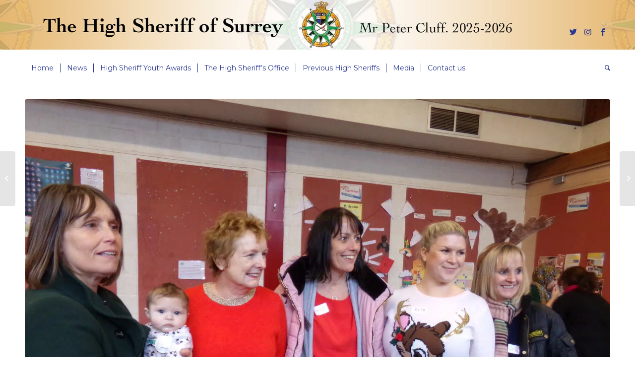

--- FILE ---
content_type: text/html; charset=UTF-8
request_url: https://www.highsheriffofsurrey.com/2017/12/14/childrens-centre-party-d75/
body_size: 12319
content:
<!DOCTYPE html>
<html lang="en-GB" class="html_stretched responsive av-preloader-disabled  html_header_top html_logo_left html_bottom_nav_header html_menu_left html_custom html_header_sticky html_header_shrinking_disabled html_mobile_menu_tablet html_header_searchicon html_content_align_center html_header_unstick_top_disabled html_header_stretch_disabled html_minimal_header html_av-overlay-side html_av-overlay-side-classic html_av-submenu-noclone html_entry_id_3855 av-cookies-no-cookie-consent av-no-preview av-default-lightbox html_text_menu_active av-mobile-menu-switch-default">
<head>
<meta charset="UTF-8" />


<!-- mobile setting -->
<meta name="viewport" content="width=device-width, initial-scale=1">

<!-- Scripts/CSS and wp_head hook -->
<meta name='robots' content='index, follow, max-image-preview:large, max-snippet:-1, max-video-preview:-1' />

	<!-- This site is optimized with the Yoast SEO plugin v26.7 - https://yoast.com/wordpress/plugins/seo/ -->
	<title>Children&#039;s Centre Party - High Sheriff of Surrey</title>
	<link rel="canonical" href="https://www.highsheriffofsurrey.com/2017/12/14/childrens-centre-party-d75/" />
	<meta property="og:locale" content="en_GB" />
	<meta property="og:type" content="article" />
	<meta property="og:title" content="Children&#039;s Centre Party - High Sheriff of Surrey" />
	<meta property="og:description" content="Visited Weybridge Children&#8217;s Centre for the Christmas party held jointly with Home Start. The latter is the charity that so effectively provides volunteers to&nbsp;help in homes with parenting of young families. There were at least 40 very young children (quite difficult to count!) at the party and one Father Christmas. A great time was being [&hellip;]" />
	<meta property="og:url" content="https://www.highsheriffofsurrey.com/2017/12/14/childrens-centre-party-d75/" />
	<meta property="og:site_name" content="High Sheriff of Surrey" />
	<meta property="article:publisher" content="https://www.facebook.com/TheHighSheriffofSurrey" />
	<meta property="article:published_time" content="2017-12-14T18:26:30+00:00" />
	<meta property="article:modified_time" content="2022-03-29T14:58:07+00:00" />
	<meta property="og:image" content="https://www.highsheriffofsurrey.com/wp-content/uploads/2021/09/9e2d96_fe531d2b69ce4600b58108ba8b4f0c23-mv2_d_4608_3456_s_4_2.jpg" />
	<meta property="og:image:width" content="2048" />
	<meta property="og:image:height" content="1536" />
	<meta property="og:image:type" content="image/jpeg" />
	<meta name="author" content="Akiko Design" />
	<meta name="twitter:card" content="summary_large_image" />
	<meta name="twitter:creator" content="@HSofSurrey" />
	<meta name="twitter:site" content="@HSofSurrey" />
	<script type="application/ld+json" class="yoast-schema-graph">{"@context":"https://schema.org","@graph":[{"@type":"Article","@id":"https://www.highsheriffofsurrey.com/2017/12/14/childrens-centre-party-d75/#article","isPartOf":{"@id":"https://www.highsheriffofsurrey.com/2017/12/14/childrens-centre-party-d75/"},"author":{"name":"Akiko Design","@id":"https://www.highsheriffofsurrey.com/#/schema/person/b2f0d39dd141382bc17ffdd297cba06c"},"headline":"Children&#39;s Centre Party","datePublished":"2017-12-14T18:26:30+00:00","dateModified":"2022-03-29T14:58:07+00:00","mainEntityOfPage":{"@id":"https://www.highsheriffofsurrey.com/2017/12/14/childrens-centre-party-d75/"},"wordCount":82,"publisher":{"@id":"https://www.highsheriffofsurrey.com/#organization"},"image":{"@id":"https://www.highsheriffofsurrey.com/2017/12/14/childrens-centre-party-d75/#primaryimage"},"thumbnailUrl":"https://www.highsheriffofsurrey.com/wp-content/uploads/2021/09/9e2d96_fe531d2b69ce4600b58108ba8b4f0c23-mv2_d_4608_3456_s_4_2.jpg","articleSection":["Robert Napier CBE DL, High Sheriff of Surrey, 2017-18","Uncategorized"],"inLanguage":"en-GB"},{"@type":"WebPage","@id":"https://www.highsheriffofsurrey.com/2017/12/14/childrens-centre-party-d75/","url":"https://www.highsheriffofsurrey.com/2017/12/14/childrens-centre-party-d75/","name":"Children&#39;s Centre Party - High Sheriff of Surrey","isPartOf":{"@id":"https://www.highsheriffofsurrey.com/#website"},"primaryImageOfPage":{"@id":"https://www.highsheriffofsurrey.com/2017/12/14/childrens-centre-party-d75/#primaryimage"},"image":{"@id":"https://www.highsheriffofsurrey.com/2017/12/14/childrens-centre-party-d75/#primaryimage"},"thumbnailUrl":"https://www.highsheriffofsurrey.com/wp-content/uploads/2021/09/9e2d96_fe531d2b69ce4600b58108ba8b4f0c23-mv2_d_4608_3456_s_4_2.jpg","datePublished":"2017-12-14T18:26:30+00:00","dateModified":"2022-03-29T14:58:07+00:00","breadcrumb":{"@id":"https://www.highsheriffofsurrey.com/2017/12/14/childrens-centre-party-d75/#breadcrumb"},"inLanguage":"en-GB","potentialAction":[{"@type":"ReadAction","target":["https://www.highsheriffofsurrey.com/2017/12/14/childrens-centre-party-d75/"]}]},{"@type":"ImageObject","inLanguage":"en-GB","@id":"https://www.highsheriffofsurrey.com/2017/12/14/childrens-centre-party-d75/#primaryimage","url":"https://www.highsheriffofsurrey.com/wp-content/uploads/2021/09/9e2d96_fe531d2b69ce4600b58108ba8b4f0c23-mv2_d_4608_3456_s_4_2.jpg","contentUrl":"https://www.highsheriffofsurrey.com/wp-content/uploads/2021/09/9e2d96_fe531d2b69ce4600b58108ba8b4f0c23-mv2_d_4608_3456_s_4_2.jpg","width":2048,"height":1536},{"@type":"BreadcrumbList","@id":"https://www.highsheriffofsurrey.com/2017/12/14/childrens-centre-party-d75/#breadcrumb","itemListElement":[{"@type":"ListItem","position":1,"name":"Home","item":"https://www.highsheriffofsurrey.com/home/"},{"@type":"ListItem","position":2,"name":"Children&#39;s Centre Party"}]},{"@type":"WebSite","@id":"https://www.highsheriffofsurrey.com/#website","url":"https://www.highsheriffofsurrey.com/","name":"High Sheriff of Surrey","description":"","publisher":{"@id":"https://www.highsheriffofsurrey.com/#organization"},"potentialAction":[{"@type":"SearchAction","target":{"@type":"EntryPoint","urlTemplate":"https://www.highsheriffofsurrey.com/?s={search_term_string}"},"query-input":{"@type":"PropertyValueSpecification","valueRequired":true,"valueName":"search_term_string"}}],"inLanguage":"en-GB"},{"@type":"Organization","@id":"https://www.highsheriffofsurrey.com/#organization","name":"High Sheriff of Surrey","url":"https://www.highsheriffofsurrey.com/","logo":{"@type":"ImageObject","inLanguage":"en-GB","@id":"https://www.highsheriffofsurrey.com/#/schema/logo/image/","url":"https://www.highsheriffofsurrey.com/wp-content/uploads/2021/07/TheHighSheriffofSurrey-weblogo.png","contentUrl":"https://www.highsheriffofsurrey.com/wp-content/uploads/2021/07/TheHighSheriffofSurrey-weblogo.png","width":680,"height":312,"caption":"High Sheriff of Surrey"},"image":{"@id":"https://www.highsheriffofsurrey.com/#/schema/logo/image/"},"sameAs":["https://www.facebook.com/TheHighSheriffofSurrey","https://x.com/HSofSurrey","https://www.instagram.com/highsheriffofsurrey"]},{"@type":"Person","@id":"https://www.highsheriffofsurrey.com/#/schema/person/b2f0d39dd141382bc17ffdd297cba06c","name":"Akiko Design","image":{"@type":"ImageObject","inLanguage":"en-GB","@id":"https://www.highsheriffofsurrey.com/#/schema/person/image/","url":"https://secure.gravatar.com/avatar/bfc7695524b681b03036858544b9898dd6516f5c75781b5e2ded6fdbada494e1?s=96&d=mm&r=g","contentUrl":"https://secure.gravatar.com/avatar/bfc7695524b681b03036858544b9898dd6516f5c75781b5e2ded6fdbada494e1?s=96&d=mm&r=g","caption":"Akiko Design"}}]}</script>
	<!-- / Yoast SEO plugin. -->


<link rel="alternate" type="application/rss+xml" title="High Sheriff of Surrey &raquo; Feed" href="https://www.highsheriffofsurrey.com/feed/" />
<link rel="alternate" type="application/rss+xml" title="High Sheriff of Surrey &raquo; Comments Feed" href="https://www.highsheriffofsurrey.com/comments/feed/" />
<link rel="alternate" type="application/rss+xml" title="High Sheriff of Surrey &raquo; Children&#039;s Centre Party Comments Feed" href="https://www.highsheriffofsurrey.com/2017/12/14/childrens-centre-party-d75/feed/" />
<link rel="alternate" title="oEmbed (JSON)" type="application/json+oembed" href="https://www.highsheriffofsurrey.com/wp-json/oembed/1.0/embed?url=https%3A%2F%2Fwww.highsheriffofsurrey.com%2F2017%2F12%2F14%2Fchildrens-centre-party-d75%2F" />
<link rel="alternate" title="oEmbed (XML)" type="text/xml+oembed" href="https://www.highsheriffofsurrey.com/wp-json/oembed/1.0/embed?url=https%3A%2F%2Fwww.highsheriffofsurrey.com%2F2017%2F12%2F14%2Fchildrens-centre-party-d75%2F&#038;format=xml" />

<!-- google webfont font replacement -->

			<script type='text/javascript'>

				(function() {

					/*	check if webfonts are disabled by user setting via cookie - or user must opt in.	*/
					var html = document.getElementsByTagName('html')[0];
					var cookie_check = html.className.indexOf('av-cookies-needs-opt-in') >= 0 || html.className.indexOf('av-cookies-can-opt-out') >= 0;
					var allow_continue = true;
					var silent_accept_cookie = html.className.indexOf('av-cookies-user-silent-accept') >= 0;

					if( cookie_check && ! silent_accept_cookie )
					{
						if( ! document.cookie.match(/aviaCookieConsent/) || html.className.indexOf('av-cookies-session-refused') >= 0 )
						{
							allow_continue = false;
						}
						else
						{
							if( ! document.cookie.match(/aviaPrivacyRefuseCookiesHideBar/) )
							{
								allow_continue = false;
							}
							else if( ! document.cookie.match(/aviaPrivacyEssentialCookiesEnabled/) )
							{
								allow_continue = false;
							}
							else if( document.cookie.match(/aviaPrivacyGoogleWebfontsDisabled/) )
							{
								allow_continue = false;
							}
						}
					}

					if( allow_continue )
					{
						var f = document.createElement('link');

						f.type 	= 'text/css';
						f.rel 	= 'stylesheet';
						f.href 	= 'https://fonts.googleapis.com/css?family=Lora%7CMontserrat&display=auto';
						f.id 	= 'avia-google-webfont';

						document.getElementsByTagName('head')[0].appendChild(f);
					}
				})();

			</script>
			<style id='wp-img-auto-sizes-contain-inline-css' type='text/css'>
img:is([sizes=auto i],[sizes^="auto," i]){contain-intrinsic-size:3000px 1500px}
/*# sourceURL=wp-img-auto-sizes-contain-inline-css */
</style>
<link rel='stylesheet' id='avia-grid-css' href='https://www.highsheriffofsurrey.com/wp-content/themes/enfold/css/grid.css?ver=5.4.1' type='text/css' media='all' />
<link rel='stylesheet' id='avia-base-css' href='https://www.highsheriffofsurrey.com/wp-content/themes/enfold/css/base.css?ver=5.4.1' type='text/css' media='all' />
<link rel='stylesheet' id='avia-layout-css' href='https://www.highsheriffofsurrey.com/wp-content/themes/enfold/css/layout.css?ver=5.4.1' type='text/css' media='all' />
<link rel='stylesheet' id='avia-module-blog-css' href='https://www.highsheriffofsurrey.com/wp-content/themes/enfold/config-templatebuilder/avia-shortcodes/blog/blog.css?ver=5.4.1' type='text/css' media='all' />
<link rel='stylesheet' id='avia-module-postslider-css' href='https://www.highsheriffofsurrey.com/wp-content/themes/enfold/config-templatebuilder/avia-shortcodes/postslider/postslider.css?ver=5.4.1' type='text/css' media='all' />
<link rel='stylesheet' id='avia-module-button-css' href='https://www.highsheriffofsurrey.com/wp-content/themes/enfold/config-templatebuilder/avia-shortcodes/buttons/buttons.css?ver=5.4.1' type='text/css' media='all' />
<link rel='stylesheet' id='avia-module-button-fullwidth-css' href='https://www.highsheriffofsurrey.com/wp-content/themes/enfold/config-templatebuilder/avia-shortcodes/buttons_fullwidth/buttons_fullwidth.css?ver=5.4.1' type='text/css' media='all' />
<link rel='stylesheet' id='avia-module-comments-css' href='https://www.highsheriffofsurrey.com/wp-content/themes/enfold/config-templatebuilder/avia-shortcodes/comments/comments.css?ver=5.4.1' type='text/css' media='all' />
<link rel='stylesheet' id='avia-module-gallery-css' href='https://www.highsheriffofsurrey.com/wp-content/themes/enfold/config-templatebuilder/avia-shortcodes/gallery/gallery.css?ver=5.4.1' type='text/css' media='all' />
<link rel='stylesheet' id='avia-module-gridrow-css' href='https://www.highsheriffofsurrey.com/wp-content/themes/enfold/config-templatebuilder/avia-shortcodes/grid_row/grid_row.css?ver=5.4.1' type='text/css' media='all' />
<link rel='stylesheet' id='avia-module-heading-css' href='https://www.highsheriffofsurrey.com/wp-content/themes/enfold/config-templatebuilder/avia-shortcodes/heading/heading.css?ver=5.4.1' type='text/css' media='all' />
<link rel='stylesheet' id='avia-module-hr-css' href='https://www.highsheriffofsurrey.com/wp-content/themes/enfold/config-templatebuilder/avia-shortcodes/hr/hr.css?ver=5.4.1' type='text/css' media='all' />
<link rel='stylesheet' id='avia-module-icon-css' href='https://www.highsheriffofsurrey.com/wp-content/themes/enfold/config-templatebuilder/avia-shortcodes/icon/icon.css?ver=5.4.1' type='text/css' media='all' />
<link rel='stylesheet' id='avia-module-iconbox-css' href='https://www.highsheriffofsurrey.com/wp-content/themes/enfold/config-templatebuilder/avia-shortcodes/iconbox/iconbox.css?ver=5.4.1' type='text/css' media='all' />
<link rel='stylesheet' id='avia-module-image-css' href='https://www.highsheriffofsurrey.com/wp-content/themes/enfold/config-templatebuilder/avia-shortcodes/image/image.css?ver=5.4.1' type='text/css' media='all' />
<link rel='stylesheet' id='avia-module-masonry-css' href='https://www.highsheriffofsurrey.com/wp-content/themes/enfold/config-templatebuilder/avia-shortcodes/masonry_entries/masonry_entries.css?ver=5.4.1' type='text/css' media='all' />
<link rel='stylesheet' id='avia-siteloader-css' href='https://www.highsheriffofsurrey.com/wp-content/themes/enfold/css/avia-snippet-site-preloader.css?ver=5.4.1' type='text/css' media='all' />
<link rel='stylesheet' id='avia-module-portfolio-css' href='https://www.highsheriffofsurrey.com/wp-content/themes/enfold/config-templatebuilder/avia-shortcodes/portfolio/portfolio.css?ver=5.4.1' type='text/css' media='all' />
<link rel='stylesheet' id='avia-module-slideshow-css' href='https://www.highsheriffofsurrey.com/wp-content/themes/enfold/config-templatebuilder/avia-shortcodes/slideshow/slideshow.css?ver=5.4.1' type='text/css' media='all' />
<link rel='stylesheet' id='avia-module-slideshow-fullsize-css' href='https://www.highsheriffofsurrey.com/wp-content/themes/enfold/config-templatebuilder/avia-shortcodes/slideshow_fullsize/slideshow_fullsize.css?ver=5.4.1' type='text/css' media='all' />
<link rel='stylesheet' id='avia-module-slideshow-fullscreen-css' href='https://www.highsheriffofsurrey.com/wp-content/themes/enfold/config-templatebuilder/avia-shortcodes/slideshow_fullscreen/slideshow_fullscreen.css?ver=5.4.1' type='text/css' media='all' />
<link rel='stylesheet' id='avia-module-social-css' href='https://www.highsheriffofsurrey.com/wp-content/themes/enfold/config-templatebuilder/avia-shortcodes/social_share/social_share.css?ver=5.4.1' type='text/css' media='all' />
<link rel='stylesheet' id='avia-module-table-css' href='https://www.highsheriffofsurrey.com/wp-content/themes/enfold/config-templatebuilder/avia-shortcodes/table/table.css?ver=5.4.1' type='text/css' media='all' />
<link rel='stylesheet' id='avia-module-tabs-css' href='https://www.highsheriffofsurrey.com/wp-content/themes/enfold/config-templatebuilder/avia-shortcodes/tabs/tabs.css?ver=5.4.1' type='text/css' media='all' />
<link rel='stylesheet' id='avia-module-video-css' href='https://www.highsheriffofsurrey.com/wp-content/themes/enfold/config-templatebuilder/avia-shortcodes/video/video.css?ver=5.4.1' type='text/css' media='all' />
<link rel='stylesheet' id='sbi_styles-css' href='https://www.highsheriffofsurrey.com/wp-content/plugins/instagram-feed/css/sbi-styles.min.css?ver=6.10.0' type='text/css' media='all' />
<style id='wp-emoji-styles-inline-css' type='text/css'>

	img.wp-smiley, img.emoji {
		display: inline !important;
		border: none !important;
		box-shadow: none !important;
		height: 1em !important;
		width: 1em !important;
		margin: 0 0.07em !important;
		vertical-align: -0.1em !important;
		background: none !important;
		padding: 0 !important;
	}
/*# sourceURL=wp-emoji-styles-inline-css */
</style>
<link rel='stylesheet' id='wp-block-library-css' href='https://www.highsheriffofsurrey.com/wp-includes/css/dist/block-library/style.min.css?ver=6.9' type='text/css' media='all' />
<style id='global-styles-inline-css' type='text/css'>
:root{--wp--preset--aspect-ratio--square: 1;--wp--preset--aspect-ratio--4-3: 4/3;--wp--preset--aspect-ratio--3-4: 3/4;--wp--preset--aspect-ratio--3-2: 3/2;--wp--preset--aspect-ratio--2-3: 2/3;--wp--preset--aspect-ratio--16-9: 16/9;--wp--preset--aspect-ratio--9-16: 9/16;--wp--preset--color--black: #000000;--wp--preset--color--cyan-bluish-gray: #abb8c3;--wp--preset--color--white: #ffffff;--wp--preset--color--pale-pink: #f78da7;--wp--preset--color--vivid-red: #cf2e2e;--wp--preset--color--luminous-vivid-orange: #ff6900;--wp--preset--color--luminous-vivid-amber: #fcb900;--wp--preset--color--light-green-cyan: #7bdcb5;--wp--preset--color--vivid-green-cyan: #00d084;--wp--preset--color--pale-cyan-blue: #8ed1fc;--wp--preset--color--vivid-cyan-blue: #0693e3;--wp--preset--color--vivid-purple: #9b51e0;--wp--preset--color--metallic-red: #b02b2c;--wp--preset--color--maximum-yellow-red: #edae44;--wp--preset--color--yellow-sun: #eeee22;--wp--preset--color--palm-leaf: #83a846;--wp--preset--color--aero: #7bb0e7;--wp--preset--color--old-lavender: #745f7e;--wp--preset--color--steel-teal: #5f8789;--wp--preset--color--raspberry-pink: #d65799;--wp--preset--color--medium-turquoise: #4ecac2;--wp--preset--gradient--vivid-cyan-blue-to-vivid-purple: linear-gradient(135deg,rgb(6,147,227) 0%,rgb(155,81,224) 100%);--wp--preset--gradient--light-green-cyan-to-vivid-green-cyan: linear-gradient(135deg,rgb(122,220,180) 0%,rgb(0,208,130) 100%);--wp--preset--gradient--luminous-vivid-amber-to-luminous-vivid-orange: linear-gradient(135deg,rgb(252,185,0) 0%,rgb(255,105,0) 100%);--wp--preset--gradient--luminous-vivid-orange-to-vivid-red: linear-gradient(135deg,rgb(255,105,0) 0%,rgb(207,46,46) 100%);--wp--preset--gradient--very-light-gray-to-cyan-bluish-gray: linear-gradient(135deg,rgb(238,238,238) 0%,rgb(169,184,195) 100%);--wp--preset--gradient--cool-to-warm-spectrum: linear-gradient(135deg,rgb(74,234,220) 0%,rgb(151,120,209) 20%,rgb(207,42,186) 40%,rgb(238,44,130) 60%,rgb(251,105,98) 80%,rgb(254,248,76) 100%);--wp--preset--gradient--blush-light-purple: linear-gradient(135deg,rgb(255,206,236) 0%,rgb(152,150,240) 100%);--wp--preset--gradient--blush-bordeaux: linear-gradient(135deg,rgb(254,205,165) 0%,rgb(254,45,45) 50%,rgb(107,0,62) 100%);--wp--preset--gradient--luminous-dusk: linear-gradient(135deg,rgb(255,203,112) 0%,rgb(199,81,192) 50%,rgb(65,88,208) 100%);--wp--preset--gradient--pale-ocean: linear-gradient(135deg,rgb(255,245,203) 0%,rgb(182,227,212) 50%,rgb(51,167,181) 100%);--wp--preset--gradient--electric-grass: linear-gradient(135deg,rgb(202,248,128) 0%,rgb(113,206,126) 100%);--wp--preset--gradient--midnight: linear-gradient(135deg,rgb(2,3,129) 0%,rgb(40,116,252) 100%);--wp--preset--font-size--small: 1rem;--wp--preset--font-size--medium: 1.125rem;--wp--preset--font-size--large: 1.75rem;--wp--preset--font-size--x-large: clamp(1.75rem, 3vw, 2.25rem);--wp--preset--spacing--20: 0.44rem;--wp--preset--spacing--30: 0.67rem;--wp--preset--spacing--40: 1rem;--wp--preset--spacing--50: 1.5rem;--wp--preset--spacing--60: 2.25rem;--wp--preset--spacing--70: 3.38rem;--wp--preset--spacing--80: 5.06rem;--wp--preset--shadow--natural: 6px 6px 9px rgba(0, 0, 0, 0.2);--wp--preset--shadow--deep: 12px 12px 50px rgba(0, 0, 0, 0.4);--wp--preset--shadow--sharp: 6px 6px 0px rgba(0, 0, 0, 0.2);--wp--preset--shadow--outlined: 6px 6px 0px -3px rgb(255, 255, 255), 6px 6px rgb(0, 0, 0);--wp--preset--shadow--crisp: 6px 6px 0px rgb(0, 0, 0);}:root { --wp--style--global--content-size: 800px;--wp--style--global--wide-size: 1130px; }:where(body) { margin: 0; }.wp-site-blocks > .alignleft { float: left; margin-right: 2em; }.wp-site-blocks > .alignright { float: right; margin-left: 2em; }.wp-site-blocks > .aligncenter { justify-content: center; margin-left: auto; margin-right: auto; }:where(.is-layout-flex){gap: 0.5em;}:where(.is-layout-grid){gap: 0.5em;}.is-layout-flow > .alignleft{float: left;margin-inline-start: 0;margin-inline-end: 2em;}.is-layout-flow > .alignright{float: right;margin-inline-start: 2em;margin-inline-end: 0;}.is-layout-flow > .aligncenter{margin-left: auto !important;margin-right: auto !important;}.is-layout-constrained > .alignleft{float: left;margin-inline-start: 0;margin-inline-end: 2em;}.is-layout-constrained > .alignright{float: right;margin-inline-start: 2em;margin-inline-end: 0;}.is-layout-constrained > .aligncenter{margin-left: auto !important;margin-right: auto !important;}.is-layout-constrained > :where(:not(.alignleft):not(.alignright):not(.alignfull)){max-width: var(--wp--style--global--content-size);margin-left: auto !important;margin-right: auto !important;}.is-layout-constrained > .alignwide{max-width: var(--wp--style--global--wide-size);}body .is-layout-flex{display: flex;}.is-layout-flex{flex-wrap: wrap;align-items: center;}.is-layout-flex > :is(*, div){margin: 0;}body .is-layout-grid{display: grid;}.is-layout-grid > :is(*, div){margin: 0;}body{padding-top: 0px;padding-right: 0px;padding-bottom: 0px;padding-left: 0px;}a:where(:not(.wp-element-button)){text-decoration: underline;}:root :where(.wp-element-button, .wp-block-button__link){background-color: #32373c;border-width: 0;color: #fff;font-family: inherit;font-size: inherit;font-style: inherit;font-weight: inherit;letter-spacing: inherit;line-height: inherit;padding-top: calc(0.667em + 2px);padding-right: calc(1.333em + 2px);padding-bottom: calc(0.667em + 2px);padding-left: calc(1.333em + 2px);text-decoration: none;text-transform: inherit;}.has-black-color{color: var(--wp--preset--color--black) !important;}.has-cyan-bluish-gray-color{color: var(--wp--preset--color--cyan-bluish-gray) !important;}.has-white-color{color: var(--wp--preset--color--white) !important;}.has-pale-pink-color{color: var(--wp--preset--color--pale-pink) !important;}.has-vivid-red-color{color: var(--wp--preset--color--vivid-red) !important;}.has-luminous-vivid-orange-color{color: var(--wp--preset--color--luminous-vivid-orange) !important;}.has-luminous-vivid-amber-color{color: var(--wp--preset--color--luminous-vivid-amber) !important;}.has-light-green-cyan-color{color: var(--wp--preset--color--light-green-cyan) !important;}.has-vivid-green-cyan-color{color: var(--wp--preset--color--vivid-green-cyan) !important;}.has-pale-cyan-blue-color{color: var(--wp--preset--color--pale-cyan-blue) !important;}.has-vivid-cyan-blue-color{color: var(--wp--preset--color--vivid-cyan-blue) !important;}.has-vivid-purple-color{color: var(--wp--preset--color--vivid-purple) !important;}.has-metallic-red-color{color: var(--wp--preset--color--metallic-red) !important;}.has-maximum-yellow-red-color{color: var(--wp--preset--color--maximum-yellow-red) !important;}.has-yellow-sun-color{color: var(--wp--preset--color--yellow-sun) !important;}.has-palm-leaf-color{color: var(--wp--preset--color--palm-leaf) !important;}.has-aero-color{color: var(--wp--preset--color--aero) !important;}.has-old-lavender-color{color: var(--wp--preset--color--old-lavender) !important;}.has-steel-teal-color{color: var(--wp--preset--color--steel-teal) !important;}.has-raspberry-pink-color{color: var(--wp--preset--color--raspberry-pink) !important;}.has-medium-turquoise-color{color: var(--wp--preset--color--medium-turquoise) !important;}.has-black-background-color{background-color: var(--wp--preset--color--black) !important;}.has-cyan-bluish-gray-background-color{background-color: var(--wp--preset--color--cyan-bluish-gray) !important;}.has-white-background-color{background-color: var(--wp--preset--color--white) !important;}.has-pale-pink-background-color{background-color: var(--wp--preset--color--pale-pink) !important;}.has-vivid-red-background-color{background-color: var(--wp--preset--color--vivid-red) !important;}.has-luminous-vivid-orange-background-color{background-color: var(--wp--preset--color--luminous-vivid-orange) !important;}.has-luminous-vivid-amber-background-color{background-color: var(--wp--preset--color--luminous-vivid-amber) !important;}.has-light-green-cyan-background-color{background-color: var(--wp--preset--color--light-green-cyan) !important;}.has-vivid-green-cyan-background-color{background-color: var(--wp--preset--color--vivid-green-cyan) !important;}.has-pale-cyan-blue-background-color{background-color: var(--wp--preset--color--pale-cyan-blue) !important;}.has-vivid-cyan-blue-background-color{background-color: var(--wp--preset--color--vivid-cyan-blue) !important;}.has-vivid-purple-background-color{background-color: var(--wp--preset--color--vivid-purple) !important;}.has-metallic-red-background-color{background-color: var(--wp--preset--color--metallic-red) !important;}.has-maximum-yellow-red-background-color{background-color: var(--wp--preset--color--maximum-yellow-red) !important;}.has-yellow-sun-background-color{background-color: var(--wp--preset--color--yellow-sun) !important;}.has-palm-leaf-background-color{background-color: var(--wp--preset--color--palm-leaf) !important;}.has-aero-background-color{background-color: var(--wp--preset--color--aero) !important;}.has-old-lavender-background-color{background-color: var(--wp--preset--color--old-lavender) !important;}.has-steel-teal-background-color{background-color: var(--wp--preset--color--steel-teal) !important;}.has-raspberry-pink-background-color{background-color: var(--wp--preset--color--raspberry-pink) !important;}.has-medium-turquoise-background-color{background-color: var(--wp--preset--color--medium-turquoise) !important;}.has-black-border-color{border-color: var(--wp--preset--color--black) !important;}.has-cyan-bluish-gray-border-color{border-color: var(--wp--preset--color--cyan-bluish-gray) !important;}.has-white-border-color{border-color: var(--wp--preset--color--white) !important;}.has-pale-pink-border-color{border-color: var(--wp--preset--color--pale-pink) !important;}.has-vivid-red-border-color{border-color: var(--wp--preset--color--vivid-red) !important;}.has-luminous-vivid-orange-border-color{border-color: var(--wp--preset--color--luminous-vivid-orange) !important;}.has-luminous-vivid-amber-border-color{border-color: var(--wp--preset--color--luminous-vivid-amber) !important;}.has-light-green-cyan-border-color{border-color: var(--wp--preset--color--light-green-cyan) !important;}.has-vivid-green-cyan-border-color{border-color: var(--wp--preset--color--vivid-green-cyan) !important;}.has-pale-cyan-blue-border-color{border-color: var(--wp--preset--color--pale-cyan-blue) !important;}.has-vivid-cyan-blue-border-color{border-color: var(--wp--preset--color--vivid-cyan-blue) !important;}.has-vivid-purple-border-color{border-color: var(--wp--preset--color--vivid-purple) !important;}.has-metallic-red-border-color{border-color: var(--wp--preset--color--metallic-red) !important;}.has-maximum-yellow-red-border-color{border-color: var(--wp--preset--color--maximum-yellow-red) !important;}.has-yellow-sun-border-color{border-color: var(--wp--preset--color--yellow-sun) !important;}.has-palm-leaf-border-color{border-color: var(--wp--preset--color--palm-leaf) !important;}.has-aero-border-color{border-color: var(--wp--preset--color--aero) !important;}.has-old-lavender-border-color{border-color: var(--wp--preset--color--old-lavender) !important;}.has-steel-teal-border-color{border-color: var(--wp--preset--color--steel-teal) !important;}.has-raspberry-pink-border-color{border-color: var(--wp--preset--color--raspberry-pink) !important;}.has-medium-turquoise-border-color{border-color: var(--wp--preset--color--medium-turquoise) !important;}.has-vivid-cyan-blue-to-vivid-purple-gradient-background{background: var(--wp--preset--gradient--vivid-cyan-blue-to-vivid-purple) !important;}.has-light-green-cyan-to-vivid-green-cyan-gradient-background{background: var(--wp--preset--gradient--light-green-cyan-to-vivid-green-cyan) !important;}.has-luminous-vivid-amber-to-luminous-vivid-orange-gradient-background{background: var(--wp--preset--gradient--luminous-vivid-amber-to-luminous-vivid-orange) !important;}.has-luminous-vivid-orange-to-vivid-red-gradient-background{background: var(--wp--preset--gradient--luminous-vivid-orange-to-vivid-red) !important;}.has-very-light-gray-to-cyan-bluish-gray-gradient-background{background: var(--wp--preset--gradient--very-light-gray-to-cyan-bluish-gray) !important;}.has-cool-to-warm-spectrum-gradient-background{background: var(--wp--preset--gradient--cool-to-warm-spectrum) !important;}.has-blush-light-purple-gradient-background{background: var(--wp--preset--gradient--blush-light-purple) !important;}.has-blush-bordeaux-gradient-background{background: var(--wp--preset--gradient--blush-bordeaux) !important;}.has-luminous-dusk-gradient-background{background: var(--wp--preset--gradient--luminous-dusk) !important;}.has-pale-ocean-gradient-background{background: var(--wp--preset--gradient--pale-ocean) !important;}.has-electric-grass-gradient-background{background: var(--wp--preset--gradient--electric-grass) !important;}.has-midnight-gradient-background{background: var(--wp--preset--gradient--midnight) !important;}.has-small-font-size{font-size: var(--wp--preset--font-size--small) !important;}.has-medium-font-size{font-size: var(--wp--preset--font-size--medium) !important;}.has-large-font-size{font-size: var(--wp--preset--font-size--large) !important;}.has-x-large-font-size{font-size: var(--wp--preset--font-size--x-large) !important;}
/*# sourceURL=global-styles-inline-css */
</style>

<link rel='stylesheet' id='ctf_styles-css' href='https://www.highsheriffofsurrey.com/wp-content/plugins/custom-twitter-feeds/css/ctf-styles.min.css?ver=2.3.1' type='text/css' media='all' />
<link rel='stylesheet' id='avia-scs-css' href='https://www.highsheriffofsurrey.com/wp-content/themes/enfold/css/shortcodes.css?ver=5.4.1' type='text/css' media='all' />
<link rel='stylesheet' id='avia-popup-css-css' href='https://www.highsheriffofsurrey.com/wp-content/themes/enfold/js/aviapopup/magnific-popup.min.css?ver=5.4.1' type='text/css' media='screen' />
<link rel='stylesheet' id='avia-lightbox-css' href='https://www.highsheriffofsurrey.com/wp-content/themes/enfold/css/avia-snippet-lightbox.css?ver=5.4.1' type='text/css' media='screen' />
<link rel='stylesheet' id='avia-widget-css-css' href='https://www.highsheriffofsurrey.com/wp-content/themes/enfold/css/avia-snippet-widget.css?ver=5.4.1' type='text/css' media='screen' />
<link rel='stylesheet' id='avia-dynamic-css' href='https://www.highsheriffofsurrey.com/wp-content/uploads/dynamic_avia/hs_surrey_theme.css?ver=64550594460d8' type='text/css' media='all' />
<link rel='stylesheet' id='avia-custom-css' href='https://www.highsheriffofsurrey.com/wp-content/themes/enfold/css/custom.css?ver=5.4.1' type='text/css' media='all' />
<link rel='stylesheet' id='avia-style-css' href='https://www.highsheriffofsurrey.com/wp-content/themes/hs-surrey-theme/style.css?ver=0.1.2023021402' type='text/css' media='all' />
<link rel='stylesheet' id='avia-gravity-css' href='https://www.highsheriffofsurrey.com/wp-content/themes/enfold/config-gravityforms/gravity-mod.css?ver=5.4.1' type='text/css' media='screen' />
<script type="text/javascript" src="https://www.highsheriffofsurrey.com/wp-content/themes/enfold/js/avia-compat.js?ver=5.4.1" id="avia-compat-js"></script>
<link rel="https://api.w.org/" href="https://www.highsheriffofsurrey.com/wp-json/" /><link rel="alternate" title="JSON" type="application/json" href="https://www.highsheriffofsurrey.com/wp-json/wp/v2/posts/3855" /><link rel="EditURI" type="application/rsd+xml" title="RSD" href="https://www.highsheriffofsurrey.com/xmlrpc.php?rsd" />
<meta name="generator" content="WordPress 6.9" />
<link rel='shortlink' href='https://www.highsheriffofsurrey.com/?p=3855' />
<link rel="profile" href="http://gmpg.org/xfn/11" />
<link rel="alternate" type="application/rss+xml" title="High Sheriff of Surrey RSS2 Feed" href="https://www.highsheriffofsurrey.com/feed/" />
<link rel="pingback" href="https://www.highsheriffofsurrey.com/xmlrpc.php" />

<style type='text/css' media='screen'>
 #top #header_main > .container, #top #header_main > .container .main_menu  .av-main-nav > li > a, #top #header_main #menu-item-shop .cart_dropdown_link{ height:100px; line-height: 100px; }
 .html_top_nav_header .av-logo-container{ height:100px;  }
 .html_header_top.html_header_sticky #top #wrap_all #main{ padding-top:150px; } 
</style>
<!--[if lt IE 9]><script src="https://www.highsheriffofsurrey.com/wp-content/themes/enfold/js/html5shiv.js"></script><![endif]-->
<link rel="icon" href="https://www.highsheriffofsurrey.com/wp-content/uploads/2021/08/favicon.png" type="image/png">
<style type="text/css">
		@font-face {font-family: 'entypo-fontello'; font-weight: normal; font-style: normal; font-display: auto;
		src: url('https://www.highsheriffofsurrey.com/wp-content/themes/enfold/config-templatebuilder/avia-template-builder/assets/fonts/entypo-fontello.woff2') format('woff2'),
		url('https://www.highsheriffofsurrey.com/wp-content/themes/enfold/config-templatebuilder/avia-template-builder/assets/fonts/entypo-fontello.woff') format('woff'),
		url('https://www.highsheriffofsurrey.com/wp-content/themes/enfold/config-templatebuilder/avia-template-builder/assets/fonts/entypo-fontello.ttf') format('truetype'),
		url('https://www.highsheriffofsurrey.com/wp-content/themes/enfold/config-templatebuilder/avia-template-builder/assets/fonts/entypo-fontello.svg#entypo-fontello') format('svg'),
		url('https://www.highsheriffofsurrey.com/wp-content/themes/enfold/config-templatebuilder/avia-template-builder/assets/fonts/entypo-fontello.eot'),
		url('https://www.highsheriffofsurrey.com/wp-content/themes/enfold/config-templatebuilder/avia-template-builder/assets/fonts/entypo-fontello.eot?#iefix') format('embedded-opentype');
		} #top .avia-font-entypo-fontello, body .avia-font-entypo-fontello, html body [data-av_iconfont='entypo-fontello']:before{ font-family: 'entypo-fontello'; }
		</style>

<!--
Debugging Info for Theme support: 

Theme: Enfold
Version: 5.4.1
Installed: enfold
AviaFramework Version: 5.3
AviaBuilder Version: 5.3
aviaElementManager Version: 1.0.1
- - - - - - - - - - -
ChildTheme: HS Surrey Theme
ChildTheme Version: 0.1.2023021402
ChildTheme Installed: enfold

- - - - - - - - - - -
ML:512-PU:27-PLA:10
WP:6.9
Compress: CSS:disabled - JS:disabled
Updates: disabled
PLAu:8
-->
</head>

<body id="top" class="wp-singular post-template-default single single-post postid-3855 single-format-standard wp-theme-enfold wp-child-theme-hs-surrey-theme stretched rtl_columns av-curtain-numeric lora montserrat  avia-responsive-images-support" itemscope="itemscope" itemtype="https://schema.org/WebPage" >

	
	<div id='wrap_all'>

	
<header id='header' class='all_colors header_color light_bg_color  av_header_top av_logo_left av_bottom_nav_header av_menu_left av_custom av_header_sticky av_header_shrinking_disabled av_header_stretch_disabled av_mobile_menu_tablet av_header_searchicon av_header_unstick_top_disabled av_seperator_small_border av_minimal_header'  role="banner" itemscope="itemscope" itemtype="https://schema.org/WPHeader" >

		<div  id='header_main' class='container_wrap container_wrap_logo'>

        <div class='container av-logo-container'><div class='inner-container'><span class='logo avia-standard-logo'><a href='https://www.highsheriffofsurrey.com/' class=''><picture title="TheHighSheriffofSurrey-weblogo">
<source type="image/webp" srcset="https://www.highsheriffofsurrey.com/wp-content/uploads/2021/07/TheHighSheriffofSurrey-weblogo.png.webp 680w, https://www.highsheriffofsurrey.com/wp-content/uploads/2021/07/TheHighSheriffofSurrey-weblogo-300x138.png.webp 300w" sizes="(max-width: 680px) 100vw, 680px"/>
<img src="https://www.highsheriffofsurrey.com/wp-content/uploads/2021/07/TheHighSheriffofSurrey-weblogo.png" srcset="https://www.highsheriffofsurrey.com/wp-content/uploads/2021/07/TheHighSheriffofSurrey-weblogo.png 680w, https://www.highsheriffofsurrey.com/wp-content/uploads/2021/07/TheHighSheriffofSurrey-weblogo-300x138.png 300w" sizes="(max-width: 680px) 100vw, 680px" height="100" width="300" alt="High Sheriff of Surrey"/>
</picture>
</a></span><ul class='noLightbox social_bookmarks icon_count_3'><li class='social_bookmarks_twitter av-social-link-twitter social_icon_1'><a target="_blank" aria-label="Link to Twitter" href='https://www.twitter.com/HSofSurrey' aria-hidden='false' data-av_icon='' data-av_iconfont='entypo-fontello' title='Twitter' rel="noopener"><span class='avia_hidden_link_text'>Twitter</span></a></li><li class='social_bookmarks_instagram av-social-link-instagram social_icon_2'><a target="_blank" aria-label="Link to Instagram" href='https://www.instagram.com/highsheriffofsurrey' aria-hidden='false' data-av_icon='' data-av_iconfont='entypo-fontello' title='Instagram' rel="noopener"><span class='avia_hidden_link_text'>Instagram</span></a></li><li class='social_bookmarks_facebook av-social-link-facebook social_icon_3'><a target="_blank" aria-label="Link to Facebook" href='https://www.facebook.com/TheHighSheriffofSurrey' aria-hidden='false' data-av_icon='' data-av_iconfont='entypo-fontello' title='Facebook' rel="noopener"><span class='avia_hidden_link_text'>Facebook</span></a></li></ul></div></div><div id='header_main_alternate' class='container_wrap'><div class='container'><nav class='main_menu' data-selectname='Select a page'  role="navigation" itemscope="itemscope" itemtype="https://schema.org/SiteNavigationElement" ><div class="avia-menu av-main-nav-wrap"><ul role="menu" class="menu av-main-nav" id="avia-menu"><li role="menuitem" id="menu-item-6539" class="menu-item menu-item-type-post_type menu-item-object-page menu-item-home menu-item-top-level menu-item-top-level-1"><a href="https://www.highsheriffofsurrey.com/" itemprop="url" tabindex="0"><span class="avia-bullet"></span><span class="avia-menu-text">Home</span><span class="avia-menu-fx"><span class="avia-arrow-wrap"><span class="avia-arrow"></span></span></span></a></li>
<li role="menuitem" id="menu-item-200" class="menu-item menu-item-type-post_type menu-item-object-page menu-item-top-level menu-item-top-level-2"><a href="https://www.highsheriffofsurrey.com/news/" itemprop="url" tabindex="0"><span class="avia-bullet"></span><span class="avia-menu-text">News</span><span class="avia-menu-fx"><span class="avia-arrow-wrap"><span class="avia-arrow"></span></span></span></a></li>
<li role="menuitem" id="menu-item-181" class="menu-item menu-item-type-post_type menu-item-object-page menu-item-top-level menu-item-top-level-3"><a href="https://www.highsheriffofsurrey.com/high-sheriff-youth-awards/" itemprop="url" tabindex="0"><span class="avia-bullet"></span><span class="avia-menu-text">High Sheriff Youth Awards</span><span class="avia-menu-fx"><span class="avia-arrow-wrap"><span class="avia-arrow"></span></span></span></a></li>
<li role="menuitem" id="menu-item-143" class="menu-item menu-item-type-post_type menu-item-object-page menu-item-has-children menu-item-top-level menu-item-top-level-4"><a href="https://www.highsheriffofsurrey.com/roles/" itemprop="url" tabindex="0"><span class="avia-bullet"></span><span class="avia-menu-text">The High Sheriff’s Office</span><span class="avia-menu-fx"><span class="avia-arrow-wrap"><span class="avia-arrow"></span></span></span></a>


<ul class="sub-menu">
	<li role="menuitem" id="menu-item-30" class="menu-item menu-item-type-post_type menu-item-object-page"><a href="https://www.highsheriffofsurrey.com/brief-history/" itemprop="url" tabindex="0"><span class="avia-bullet"></span><span class="avia-menu-text">A brief history</span></a></li>
	<li role="menuitem" id="menu-item-6541" class="menu-item menu-item-type-post_type menu-item-object-page"><a href="https://www.highsheriffofsurrey.com/2025-26-mr-peter-cluff/" itemprop="url" tabindex="0"><span class="avia-bullet"></span><span class="avia-menu-text">Current High Sheriff</span></a></li>
	<li role="menuitem" id="menu-item-357" class="menu-item menu-item-type-post_type menu-item-object-page"><a href="https://www.highsheriffofsurrey.com/under-sheriff/" itemprop="url" tabindex="0"><span class="avia-bullet"></span><span class="avia-menu-text">Under Sheriff</span></a></li>
	<li role="menuitem" id="menu-item-347" class="menu-item menu-item-type-post_type menu-item-object-page"><a href="https://www.highsheriffofsurrey.com/high-sheriffs-cadet/" itemprop="url" tabindex="0"><span class="avia-bullet"></span><span class="avia-menu-text">High Sheriff’s Cadet</span></a></li>
	<li role="menuitem" id="menu-item-6544" class="menu-item menu-item-type-post_type menu-item-object-page"><a href="https://www.highsheriffofsurrey.com/high-sheriffs-chaplain/" itemprop="url" tabindex="0"><span class="avia-bullet"></span><span class="avia-menu-text">High Sheriff’s Chaplain</span></a></li>
	<li role="menuitem" id="menu-item-562" class="menu-item menu-item-type-post_type menu-item-object-page"><a href="https://www.highsheriffofsurrey.com/nominations/" itemprop="url" tabindex="0"><span class="avia-bullet"></span><span class="avia-menu-text">Nominations</span></a></li>
</ul>
</li>
<li role="menuitem" id="menu-item-47" class="menu-item menu-item-type-post_type menu-item-object-page menu-item-has-children menu-item-top-level menu-item-top-level-5"><a href="https://www.highsheriffofsurrey.com/previous-high-sheriffs-of-surrey/" itemprop="url" tabindex="0"><span class="avia-bullet"></span><span class="avia-menu-text">Previous High Sheriffs</span><span class="avia-menu-fx"><span class="avia-arrow-wrap"><span class="avia-arrow"></span></span></span></a>


<ul class="sub-menu">
	<li role="menuitem" id="menu-item-119" class="menu-item menu-item-type-post_type menu-item-object-page"><a href="https://www.highsheriffofsurrey.com/work-of-previous-high-sheriffs/" itemprop="url" tabindex="0"><span class="avia-bullet"></span><span class="avia-menu-text">Work of previous High Sheriffs</span></a></li>
</ul>
</li>
<li role="menuitem" id="menu-item-751" class="menu-item menu-item-type-custom menu-item-object-custom menu-item-has-children menu-item-top-level menu-item-top-level-6"><a href="#" itemprop="url" tabindex="0"><span class="avia-bullet"></span><span class="avia-menu-text">Media</span><span class="avia-menu-fx"><span class="avia-arrow-wrap"><span class="avia-arrow"></span></span></span></a>


<ul class="sub-menu">
	<li role="menuitem" id="menu-item-750" class="menu-item menu-item-type-post_type menu-item-object-page"><a href="https://www.highsheriffofsurrey.com/photo-galleries/" itemprop="url" tabindex="0"><span class="avia-bullet"></span><span class="avia-menu-text">Photo galleries</span></a></li>
	<li role="menuitem" id="menu-item-5892" class="menu-item menu-item-type-post_type menu-item-object-page"><a href="https://www.highsheriffofsurrey.com/press-cuttings/" itemprop="url" tabindex="0"><span class="avia-bullet"></span><span class="avia-menu-text">Press cuttings</span></a></li>
	<li role="menuitem" id="menu-item-5893" class="menu-item menu-item-type-post_type menu-item-object-page"><a href="https://www.highsheriffofsurrey.com/speeches/" itemprop="url" tabindex="0"><span class="avia-bullet"></span><span class="avia-menu-text">Speeches</span></a></li>
</ul>
</li>
<li role="menuitem" id="menu-item-39" class="menu-item menu-item-type-post_type menu-item-object-page menu-item-top-level menu-item-top-level-7"><a href="https://www.highsheriffofsurrey.com/contact/" itemprop="url" tabindex="0"><span class="avia-bullet"></span><span class="avia-menu-text">Contact us</span><span class="avia-menu-fx"><span class="avia-arrow-wrap"><span class="avia-arrow"></span></span></span></a></li>
<li id="menu-item-search" class="noMobile menu-item menu-item-search-dropdown menu-item-avia-special" role="menuitem"><a aria-label="Search" href="?s=" rel="nofollow" data-avia-search-tooltip="

&lt;form role=&quot;search&quot; action=&quot;https://www.highsheriffofsurrey.com/&quot; id=&quot;searchform&quot; method=&quot;get&quot; class=&quot;&quot;&gt;
	&lt;div&gt;
		&lt;input type=&quot;submit&quot; value=&quot;&quot; id=&quot;searchsubmit&quot; class=&quot;button avia-font-entypo-fontello&quot; /&gt;
		&lt;input type=&quot;text&quot; id=&quot;s&quot; name=&quot;s&quot; value=&quot;&quot; placeholder=&#039;Search&#039; /&gt;
			&lt;/div&gt;
&lt;/form&gt;
" aria-hidden='false' data-av_icon='' data-av_iconfont='entypo-fontello'><span class="avia_hidden_link_text">Search</span></a></li><li class="av-burger-menu-main menu-item-avia-special ">
	        			<a href="#" aria-label="Menu" aria-hidden="false">
							<span class="av-hamburger av-hamburger--spin av-js-hamburger">
								<span class="av-hamburger-box">
						          <span class="av-hamburger-inner"></span>
						          <strong>Menu</strong>
								</span>
							</span>
							<span class="avia_hidden_link_text">Menu</span>
						</a>
	        		   </li></ul></div></nav></div> </div> 
		<!-- end container_wrap-->
		</div>
		<div class='header_bg'></div>

<!-- end header -->
</header>

	<div id='main' class='all_colors' data-scroll-offset='98'>

	<div class='stretch_full container_wrap alternate_color light_bg_color title_container'><div class='container'><strong class='main-title entry-title '><a href='https://www.highsheriffofsurrey.com/' rel='bookmark' title='Permanent Link: Blog - Latest News'  itemprop="headline" >Blog - Latest News</a></strong></div></div>
		<div class='container_wrap container_wrap_first main_color fullsize'>

			<div class='container template-blog template-single-blog '>

				<main class='content units av-content-full alpha  av-blog-meta-author-disabled av-blog-meta-comments-disabled av-blog-meta-category-disabled av-blog-meta-html-info-disabled av-blog-meta-tag-disabled'  role="main" itemscope="itemscope" itemtype="https://schema.org/Blog" >

					<article class="post-entry post-entry-type-standard post-entry-3855 post-loop-1 post-parity-odd post-entry-last single-big with-slider post-3855 post type-post status-publish format-standard has-post-thumbnail hentry category-high-sheriff-2017-18 category-uncategorized"  itemscope="itemscope" itemtype="https://schema.org/BlogPosting" itemprop="blogPost" ><div class="big-preview single-big"  itemprop="image" itemscope="itemscope" itemtype="https://schema.org/ImageObject" ><a href="https://www.highsheriffofsurrey.com/wp-content/uploads/2021/09/9e2d96_fe531d2b69ce4600b58108ba8b4f0c23-mv2_d_4608_3456_s_4_2.jpg"  title="9e2d96_fe531d2b69ce4600b58108ba8b4f0c23~mv2_d_4608_3456_s_4_2.jpg" ><picture class="wp-image-2480 avia-img-lazy-loading-not-2480 attachment-entry_without_sidebar size-entry_without_sidebar wp-post-image" decoding="async">
<source type="image/webp" srcset="https://www.highsheriffofsurrey.com/wp-content/uploads/2021/09/9e2d96_fe531d2b69ce4600b58108ba8b4f0c23-mv2_d_4608_3456_s_4_2.jpg.webp"/>
<img width="564" height="423" src="https://www.highsheriffofsurrey.com/wp-content/uploads/2021/09/9e2d96_fe531d2b69ce4600b58108ba8b4f0c23-mv2_d_4608_3456_s_4_2.jpg" alt="" decoding="async"/>
</picture>
</a></div><div class="blog-meta"></div><div class='entry-content-wrapper clearfix standard-content'><header class="entry-content-header"><h1 class='post-title entry-title '  itemprop="headline" >Children&#39;s Centre Party<span class="post-format-icon minor-meta"></span></h1><span class="post-meta-infos"><time class="date-container minor-meta updated"  itemprop="datePublished" datetime="2017-12-14T18:26:30+00:00" >14 December 2017</time></span></header><div class="entry-content"  itemprop="text" ><p style="line-height: 1.5em;" class="font_8">Visited Weybridge Children&#8217;s Centre for the Christmas party held jointly with Home Start. The latter is the charity that so effectively provides volunteers to&nbsp;help in homes with parenting of young families. There were at least 40 very young children (quite difficult to count!) at the party and one Father Christmas. A great time was being had by all. Congratulations to the staff of the Children&#8217;s Centre and the volunteers of Home Start.&nbsp;</p>
<p class="align-center font_8"><picture decoding="async" wix-comp="{&quot;id&quot;:&quot;innercomp_txtMedia1azv&quot;,&quot;dataQuery&quot;:&quot;txtMedia1azv&quot;,&quot;propertyQuery&quot;:&quot;txtMedia1azv&quot;,&quot;componentType&quot;:&quot;wysiwyg.viewer.components.WPhoto&quot;,&quot;styleId&quot;:&quot;&quot;,&quot;skin&quot;:&quot;wysiwyg.viewer.skins.photo.NoSkinPhoto&quot;,&quot;display&quot;:&quot;block&quot;,&quot;marginLeft&quot;:&quot;auto&quot;,&quot;marginRight&quot;:&quot;auto&quot;,&quot;width&quot;:0.46,&quot;src&quot;:&quot;//static.wixstatic.com/media/9e2d96_fe531d2b69ce4600b58108ba8b4f0c23~mv2_d_4608_3456_s_4_2.jpg&quot;,&quot;isFullSize&quot;:false}">
<source type="image/webp" srcset="https://www.highsheriffofsurrey.com/wp-content/uploads/2021/09/9e2d96_fe531d2b69ce4600b58108ba8b4f0c23-mv2_d_4608_3456_s_4_2-6.jpg.webp"/>
<img decoding="async" alt="" height="216.2" src="https://www.highsheriffofsurrey.com/wp-content/uploads/2021/09/9e2d96_fe531d2b69ce4600b58108ba8b4f0c23-mv2_d_4608_3456_s_4_2-6.jpg" width="287.96" wix-comp="{&quot;id&quot;:&quot;innercomp_txtMedia1azv&quot;,&quot;dataQuery&quot;:&quot;txtMedia1azv&quot;,&quot;propertyQuery&quot;:&quot;txtMedia1azv&quot;,&quot;componentType&quot;:&quot;wysiwyg.viewer.components.WPhoto&quot;,&quot;styleId&quot;:&quot;&quot;,&quot;skin&quot;:&quot;wysiwyg.viewer.skins.photo.NoSkinPhoto&quot;,&quot;display&quot;:&quot;block&quot;,&quot;marginLeft&quot;:&quot;auto&quot;,&quot;marginRight&quot;:&quot;auto&quot;,&quot;width&quot;:0.46,&quot;src&quot;:&quot;//static.wixstatic.com/media/9e2d96_fe531d2b69ce4600b58108ba8b4f0c23~mv2_d_4608_3456_s_4_2.jpg&quot;,&quot;isFullSize&quot;:false}"/>
</picture>
</p>
<p class="font_8"><span>&nbsp;</span></p>
<p class="font_8">&nbsp;</p>
</div><footer class="entry-footer"><div class='av-social-sharing-box av-social-sharing-box-buttons av-social-sharing-box-color-bg av-social-sharing-box-fullwidth'><div class="av-share-box"><h5 class='av-share-link-description av-no-toc '>Share this entry</h5><ul class="av-share-box-list noLightbox"><li class='av-share-link av-social-link-facebook' ><a target="_blank" aria-label="Share on Facebook" href='https://www.facebook.com/sharer.php?u=https://www.highsheriffofsurrey.com/2017/12/14/childrens-centre-party-d75/&#038;t=Children%27s%20Centre%20Party' aria-hidden='false' data-av_icon='' data-av_iconfont='entypo-fontello' title='' data-avia-related-tooltip='Share on Facebook' rel="noopener"><span class='avia_hidden_link_text'>Share on Facebook</span></a></li><li class='av-share-link av-social-link-twitter' ><a target="_blank" aria-label="Share on Twitter" href='https://twitter.com/share?text=Children%27s%20Centre%20Party&#038;url=https://www.highsheriffofsurrey.com/2017/12/14/childrens-centre-party-d75/' aria-hidden='false' data-av_icon='' data-av_iconfont='entypo-fontello' title='' data-avia-related-tooltip='Share on Twitter' rel="noopener"><span class='avia_hidden_link_text'>Share on Twitter</span></a></li><li class='av-share-link av-social-link-whatsapp' ><a target="_blank" aria-label="Share on WhatsApp" href='https://api.whatsapp.com/send?text=https://www.highsheriffofsurrey.com/2017/12/14/childrens-centre-party-d75/' aria-hidden='false' data-av_icon='' data-av_iconfont='entypo-fontello' title='' data-avia-related-tooltip='Share on WhatsApp' rel="noopener"><span class='avia_hidden_link_text'>Share on WhatsApp</span></a></li><li class='av-share-link av-social-link-linkedin' ><a target="_blank" aria-label="Share on LinkedIn" href='https://linkedin.com/shareArticle?mini=true&#038;title=Children%27s%20Centre%20Party&#038;url=https://www.highsheriffofsurrey.com/2017/12/14/childrens-centre-party-d75/' aria-hidden='false' data-av_icon='' data-av_iconfont='entypo-fontello' title='' data-avia-related-tooltip='Share on LinkedIn' rel="noopener"><span class='avia_hidden_link_text'>Share on LinkedIn</span></a></li><li class='av-share-link av-social-link-mail' ><a  aria-label="Share by Mail" href='mailto:?subject=Children%27s%20Centre%20Party&#038;body=https://www.highsheriffofsurrey.com/2017/12/14/childrens-centre-party-d75/' aria-hidden='false' data-av_icon='' data-av_iconfont='entypo-fontello' title='' data-avia-related-tooltip='Share by Mail'><span class='avia_hidden_link_text'>Share by Mail</span></a></li></ul></div></div></footer><div class='post_delimiter'></div></div><div class="post_author_timeline"></div><span class='hidden'>
				<span class='av-structured-data'  itemprop="image" itemscope="itemscope" itemtype="https://schema.org/ImageObject" >
						<span itemprop='url'>https://www.highsheriffofsurrey.com/wp-content/uploads/2021/09/9e2d96_fe531d2b69ce4600b58108ba8b4f0c23-mv2_d_4608_3456_s_4_2.jpg</span>
						<span itemprop='height'>1536</span>
						<span itemprop='width'>2048</span>
				</span>
				<span class='av-structured-data'  itemprop="publisher" itemtype="https://schema.org/Organization" itemscope="itemscope" >
						<span itemprop='name'>Akiko Design</span>
						<span itemprop='logo' itemscope itemtype='https://schema.org/ImageObject'>
							<span itemprop='url'>https://www.highsheriffofsurrey.com/wp-content/uploads/2021/07/TheHighSheriffofSurrey-weblogo.png</span>
						</span>
				</span><span class='av-structured-data'  itemprop="author" itemscope="itemscope" itemtype="https://schema.org/Person" ><span itemprop='name'>Akiko Design</span></span><span class='av-structured-data'  itemprop="datePublished" datetime="2017-12-14T18:26:30+00:00" >2017-12-14 18:26:30</span><span class='av-structured-data'  itemprop="dateModified" itemtype="https://schema.org/dateModified" >2022-03-29 15:58:07</span><span class='av-structured-data'  itemprop="mainEntityOfPage" itemtype="https://schema.org/mainEntityOfPage" ><span itemprop='name'>Children&#39;s Centre Party</span></span></span></article><div class='single-big'></div>


<div class='comment-entry post-entry'>


</div>

				<!--end content-->
				</main>

				
			</div><!--end container-->

		</div><!-- close default .container_wrap element -->

				<div class='container_wrap footer_color' id='footer'>

					<div class='container'>

						<div class='flex_column av_one_third  first el_before_av_one_third'><section id="text-2" class="widget clearfix widget_text"><h3 class="widgettitle">Contact</h3>			<div class="textwidget"><p>Shrievalty Office<br />
Estate Office<br />
Loseley Park<br />
Guildford<br />
GU3 1HS</p>
<p>Tel: 0208 541 9127<br />
Email: <a href="mailto:caroline.breckell@surreycc.gov.uk?&amp;cc=olivia.lucas@highsheriffofsurrey.com">caroline.breckell@surreycc.gov.uk</a></p>
</div>
		<span class="seperator extralight-border"></span></section></div><div class='flex_column av_one_third  el_after_av_one_third el_before_av_one_third '><section id="text-3" class="widget clearfix widget_text">			<div class="textwidget"></div>
		<span class="seperator extralight-border"></span></section></div><div class='flex_column av_one_third  el_after_av_one_third el_before_av_one_third '><section id="nav_menu-2" class="widget clearfix widget_nav_menu"><h3 class="widgettitle">Links</h3><div class="menu-footer-links-container"><ul id="menu-footer-links" class="menu"><li id="menu-item-51" class="menu-item menu-item-type-custom menu-item-object-custom menu-item-51"><a target="_blank" href="http://www.surreyhighsheriff.org/index.html" rel="noopener">High Sheriff Youth Awards</a></li>
<li id="menu-item-170" class="menu-item menu-item-type-custom menu-item-object-custom menu-item-170"><a target="_blank" href="https://highsheriffs.com/" rel="noopener">The High Sheriffs&#8217; Association of England and Wales</a></li>
</ul></div><span class="seperator extralight-border"></span></section></div>
					</div>

				<!-- ####### END FOOTER CONTAINER ####### -->
				</div>

	

	
				<footer class='container_wrap socket_color' id='socket'  role="contentinfo" itemscope="itemscope" itemtype="https://schema.org/WPFooter" >
                    <div class='container'>

                        <span class='copyright'>© Copyright High Sheriff of Surrey  - <a href="privacy-policy">Privacy policy</a></span>

                        <ul class='noLightbox social_bookmarks icon_count_3'><li class='social_bookmarks_twitter av-social-link-twitter social_icon_1'><a target="_blank" aria-label="Link to Twitter" href='https://www.twitter.com/HSofSurrey' aria-hidden='false' data-av_icon='' data-av_iconfont='entypo-fontello' title='Twitter' rel="noopener"><span class='avia_hidden_link_text'>Twitter</span></a></li><li class='social_bookmarks_instagram av-social-link-instagram social_icon_2'><a target="_blank" aria-label="Link to Instagram" href='https://www.instagram.com/highsheriffofsurrey' aria-hidden='false' data-av_icon='' data-av_iconfont='entypo-fontello' title='Instagram' rel="noopener"><span class='avia_hidden_link_text'>Instagram</span></a></li><li class='social_bookmarks_facebook av-social-link-facebook social_icon_3'><a target="_blank" aria-label="Link to Facebook" href='https://www.facebook.com/TheHighSheriffofSurrey' aria-hidden='false' data-av_icon='' data-av_iconfont='entypo-fontello' title='Facebook' rel="noopener"><span class='avia_hidden_link_text'>Facebook</span></a></li></ul>
                    </div>

	            <!-- ####### END SOCKET CONTAINER ####### -->
				</footer>


					<!-- end main -->
		</div>

		<a class='avia-post-nav avia-post-prev with-image' href='https://www.highsheriffofsurrey.com/2017/12/14/chairmans-party-d47/' ><span class="label iconfont" aria-hidden='true' data-av_icon='' data-av_iconfont='entypo-fontello'></span><span class="entry-info-wrap"><span class="entry-info"><span class='entry-title'>CHAIRMAN&#39;S PARTY</span><span class='entry-image'><picture class="wp-image-2482 avia-img-lazy-loading-not-2482 attachment-thumbnail size-thumbnail wp-post-image" decoding="async">
<source type="image/webp" srcset="https://www.highsheriffofsurrey.com/wp-content/uploads/2021/09/9e2d96_75773370100548bab2366205eb09036d-mv2.jpg.webp"/>
<img width="80" height="60" src="https://www.highsheriffofsurrey.com/wp-content/uploads/2021/09/9e2d96_75773370100548bab2366205eb09036d-mv2.jpg" alt="" decoding="async"/>
</picture>
</span></span></span></a><a class='avia-post-nav avia-post-next with-image' href='https://www.highsheriffofsurrey.com/2017/12/15/royal-technology-d77/' ><span class="label iconfont" aria-hidden='true' data-av_icon='' data-av_iconfont='entypo-fontello'></span><span class="entry-info-wrap"><span class="entry-info"><span class='entry-image'><picture class="wp-image-2478 avia-img-lazy-loading-not-2478 attachment-thumbnail size-thumbnail wp-post-image" decoding="async">
<source type="image/webp" srcset="https://www.highsheriffofsurrey.com/wp-content/uploads/2021/09/9e2d96_fd41416f43274029adb92541c0f376cf-mv2_d_1982_1486_s_2.jpg.webp"/>
<img width="80" height="60" src="https://www.highsheriffofsurrey.com/wp-content/uploads/2021/09/9e2d96_fd41416f43274029adb92541c0f376cf-mv2_d_1982_1486_s_2.jpg" alt="" decoding="async"/>
</picture>
</span><span class='entry-title'>ROYAL TECHNOLOGY</span></span></span></a><!-- end wrap_all --></div>

<a href='#top' title='Scroll to top' id='scroll-top-link' aria-hidden='true' data-av_icon='' data-av_iconfont='entypo-fontello'><span class="avia_hidden_link_text">Scroll to top</span></a>

<div id="fb-root"></div>

<script type="speculationrules">
{"prefetch":[{"source":"document","where":{"and":[{"href_matches":"/*"},{"not":{"href_matches":["/wp-*.php","/wp-admin/*","/wp-content/uploads/*","/wp-content/*","/wp-content/plugins/*","/wp-content/themes/hs-surrey-theme/*","/wp-content/themes/enfold/*","/*\\?(.+)"]}},{"not":{"selector_matches":"a[rel~=\"nofollow\"]"}},{"not":{"selector_matches":".no-prefetch, .no-prefetch a"}}]},"eagerness":"conservative"}]}
</script>

 <script type='text/javascript'>
 /* <![CDATA[ */  
var avia_framework_globals = avia_framework_globals || {};
    avia_framework_globals.frameworkUrl = 'https://www.highsheriffofsurrey.com/wp-content/themes/enfold/framework/';
    avia_framework_globals.installedAt = 'https://www.highsheriffofsurrey.com/wp-content/themes/enfold/';
    avia_framework_globals.ajaxurl = 'https://www.highsheriffofsurrey.com/wp-admin/admin-ajax.php';
/* ]]> */ 
</script>
 
 <!-- Instagram Feed JS -->
<script type="text/javascript">
var sbiajaxurl = "https://www.highsheriffofsurrey.com/wp-admin/admin-ajax.php";
</script>
<script type="text/javascript" src="https://www.highsheriffofsurrey.com/wp-includes/js/jquery/jquery.min.js?ver=3.7.1" id="jquery-core-js"></script>
<script type="text/javascript" src="https://www.highsheriffofsurrey.com/wp-includes/js/jquery/jquery-migrate.min.js?ver=3.4.1" id="jquery-migrate-js"></script>
<script type="text/javascript" src="https://www.highsheriffofsurrey.com/wp-content/themes/enfold/js/waypoints/waypoints.min.js?ver=5.4.1" id="avia-waypoints-js"></script>
<script type="text/javascript" src="https://www.highsheriffofsurrey.com/wp-content/themes/enfold/js/avia.js?ver=5.4.1" id="avia-default-js"></script>
<script type="text/javascript" src="https://www.highsheriffofsurrey.com/wp-content/themes/enfold/js/shortcodes.js?ver=5.4.1" id="avia-shortcodes-js"></script>
<script type="text/javascript" src="https://www.highsheriffofsurrey.com/wp-content/themes/enfold/config-templatebuilder/avia-shortcodes/gallery/gallery.js?ver=5.4.1" id="avia-module-gallery-js"></script>
<script type="text/javascript" src="https://www.highsheriffofsurrey.com/wp-content/themes/enfold/config-templatebuilder/avia-shortcodes/portfolio/isotope.min.js?ver=5.4.1" id="avia-module-isotope-js"></script>
<script type="text/javascript" src="https://www.highsheriffofsurrey.com/wp-content/themes/enfold/config-templatebuilder/avia-shortcodes/masonry_entries/masonry_entries.js?ver=5.4.1" id="avia-module-masonry-js"></script>
<script type="text/javascript" src="https://www.highsheriffofsurrey.com/wp-content/themes/enfold/config-templatebuilder/avia-shortcodes/portfolio/portfolio.js?ver=5.4.1" id="avia-module-portfolio-js"></script>
<script type="text/javascript" src="https://www.highsheriffofsurrey.com/wp-content/themes/enfold/config-templatebuilder/avia-shortcodes/slideshow/slideshow.js?ver=5.4.1" id="avia-module-slideshow-js"></script>
<script type="text/javascript" src="https://www.highsheriffofsurrey.com/wp-content/themes/enfold/config-templatebuilder/avia-shortcodes/slideshow_fullscreen/slideshow_fullscreen.js?ver=5.4.1" id="avia-module-slideshow-fullscreen-js"></script>
<script type="text/javascript" src="https://www.highsheriffofsurrey.com/wp-content/themes/enfold/config-templatebuilder/avia-shortcodes/slideshow/slideshow-video.js?ver=5.4.1" id="avia-module-slideshow-video-js"></script>
<script type="text/javascript" src="https://www.highsheriffofsurrey.com/wp-content/themes/enfold/config-templatebuilder/avia-shortcodes/tabs/tabs.js?ver=5.4.1" id="avia-module-tabs-js"></script>
<script type="text/javascript" src="https://www.highsheriffofsurrey.com/wp-content/themes/enfold/config-templatebuilder/avia-shortcodes/video/video.js?ver=5.4.1" id="avia-module-video-js"></script>
<script type="text/javascript" src="https://www.highsheriffofsurrey.com/wp-content/themes/enfold/js/avia-snippet-hamburger-menu.js?ver=5.4.1" id="avia-hamburger-menu-js"></script>
<script type="text/javascript" src="https://www.highsheriffofsurrey.com/wp-content/themes/enfold/js/avia-snippet-parallax.js?ver=5.4.1" id="avia-parallax-support-js"></script>
<script type="text/javascript" src="https://www.highsheriffofsurrey.com/wp-content/themes/enfold/js/aviapopup/jquery.magnific-popup.min.js?ver=5.4.1" id="avia-popup-js-js"></script>
<script type="text/javascript" src="https://www.highsheriffofsurrey.com/wp-content/themes/enfold/js/avia-snippet-lightbox.js?ver=5.4.1" id="avia-lightbox-activation-js"></script>
<script type="text/javascript" src="https://www.highsheriffofsurrey.com/wp-content/themes/enfold/js/avia-snippet-megamenu.js?ver=5.4.1" id="avia-megamenu-js"></script>
<script type="text/javascript" src="https://www.highsheriffofsurrey.com/wp-content/themes/enfold/js/avia-snippet-sticky-header.js?ver=5.4.1" id="avia-sticky-header-js"></script>
<script type="text/javascript" src="https://www.highsheriffofsurrey.com/wp-content/themes/enfold/js/avia-snippet-footer-effects.js?ver=5.4.1" id="avia-footer-effects-js"></script>
<script type="text/javascript" src="https://www.highsheriffofsurrey.com/wp-content/themes/enfold/js/avia-snippet-widget.js?ver=5.4.1" id="avia-widget-js-js"></script>
<script type="text/javascript" src="https://www.highsheriffofsurrey.com/wp-content/themes/enfold/config-gutenberg/js/avia_blocks_front.js?ver=5.4.1" id="avia_blocks_front_script-js"></script>
<script id="wp-emoji-settings" type="application/json">
{"baseUrl":"https://s.w.org/images/core/emoji/17.0.2/72x72/","ext":".png","svgUrl":"https://s.w.org/images/core/emoji/17.0.2/svg/","svgExt":".svg","source":{"concatemoji":"https://www.highsheriffofsurrey.com/wp-includes/js/wp-emoji-release.min.js?ver=6.9"}}
</script>
<script type="module">
/* <![CDATA[ */
/*! This file is auto-generated */
const a=JSON.parse(document.getElementById("wp-emoji-settings").textContent),o=(window._wpemojiSettings=a,"wpEmojiSettingsSupports"),s=["flag","emoji"];function i(e){try{var t={supportTests:e,timestamp:(new Date).valueOf()};sessionStorage.setItem(o,JSON.stringify(t))}catch(e){}}function c(e,t,n){e.clearRect(0,0,e.canvas.width,e.canvas.height),e.fillText(t,0,0);t=new Uint32Array(e.getImageData(0,0,e.canvas.width,e.canvas.height).data);e.clearRect(0,0,e.canvas.width,e.canvas.height),e.fillText(n,0,0);const a=new Uint32Array(e.getImageData(0,0,e.canvas.width,e.canvas.height).data);return t.every((e,t)=>e===a[t])}function p(e,t){e.clearRect(0,0,e.canvas.width,e.canvas.height),e.fillText(t,0,0);var n=e.getImageData(16,16,1,1);for(let e=0;e<n.data.length;e++)if(0!==n.data[e])return!1;return!0}function u(e,t,n,a){switch(t){case"flag":return n(e,"\ud83c\udff3\ufe0f\u200d\u26a7\ufe0f","\ud83c\udff3\ufe0f\u200b\u26a7\ufe0f")?!1:!n(e,"\ud83c\udde8\ud83c\uddf6","\ud83c\udde8\u200b\ud83c\uddf6")&&!n(e,"\ud83c\udff4\udb40\udc67\udb40\udc62\udb40\udc65\udb40\udc6e\udb40\udc67\udb40\udc7f","\ud83c\udff4\u200b\udb40\udc67\u200b\udb40\udc62\u200b\udb40\udc65\u200b\udb40\udc6e\u200b\udb40\udc67\u200b\udb40\udc7f");case"emoji":return!a(e,"\ud83e\u1fac8")}return!1}function f(e,t,n,a){let r;const o=(r="undefined"!=typeof WorkerGlobalScope&&self instanceof WorkerGlobalScope?new OffscreenCanvas(300,150):document.createElement("canvas")).getContext("2d",{willReadFrequently:!0}),s=(o.textBaseline="top",o.font="600 32px Arial",{});return e.forEach(e=>{s[e]=t(o,e,n,a)}),s}function r(e){var t=document.createElement("script");t.src=e,t.defer=!0,document.head.appendChild(t)}a.supports={everything:!0,everythingExceptFlag:!0},new Promise(t=>{let n=function(){try{var e=JSON.parse(sessionStorage.getItem(o));if("object"==typeof e&&"number"==typeof e.timestamp&&(new Date).valueOf()<e.timestamp+604800&&"object"==typeof e.supportTests)return e.supportTests}catch(e){}return null}();if(!n){if("undefined"!=typeof Worker&&"undefined"!=typeof OffscreenCanvas&&"undefined"!=typeof URL&&URL.createObjectURL&&"undefined"!=typeof Blob)try{var e="postMessage("+f.toString()+"("+[JSON.stringify(s),u.toString(),c.toString(),p.toString()].join(",")+"));",a=new Blob([e],{type:"text/javascript"});const r=new Worker(URL.createObjectURL(a),{name:"wpTestEmojiSupports"});return void(r.onmessage=e=>{i(n=e.data),r.terminate(),t(n)})}catch(e){}i(n=f(s,u,c,p))}t(n)}).then(e=>{for(const n in e)a.supports[n]=e[n],a.supports.everything=a.supports.everything&&a.supports[n],"flag"!==n&&(a.supports.everythingExceptFlag=a.supports.everythingExceptFlag&&a.supports[n]);var t;a.supports.everythingExceptFlag=a.supports.everythingExceptFlag&&!a.supports.flag,a.supports.everything||((t=a.source||{}).concatemoji?r(t.concatemoji):t.wpemoji&&t.twemoji&&(r(t.twemoji),r(t.wpemoji)))});
//# sourceURL=https://www.highsheriffofsurrey.com/wp-includes/js/wp-emoji-loader.min.js
/* ]]> */
</script>

<script type='text/javascript'>

	(function($) {

			/*	check if google analytics tracking is disabled by user setting via cookie - or user must opt in.	*/

			var analytics_code = "<!-- Global site tag (gtag.js) - Google Analytics -->\n<script async src=\"https:\/\/www.googletagmanager.com\/gtag\/js?id=G-8059B468EG\"><\/script>\n<script>\n  window.dataLayer = window.dataLayer || [];\n  function gtag(){dataLayer.push(arguments);}\n  gtag('js', new Date());\n\n  gtag('config', 'G-8059B468EG');\n<\/script>".replace(/\"/g, '"' );
			var html = document.getElementsByTagName('html')[0];

			$('html').on( 'avia-cookie-settings-changed', function(e)
			{
					var cookie_check = html.className.indexOf('av-cookies-needs-opt-in') >= 0 || html.className.indexOf('av-cookies-can-opt-out') >= 0;
					var allow_continue = true;
					var silent_accept_cookie = html.className.indexOf('av-cookies-user-silent-accept') >= 0;
					var script_loaded = $( 'script.google_analytics_scripts' );

					if( cookie_check && ! silent_accept_cookie )
					{
						if( ! document.cookie.match(/aviaCookieConsent/) || html.className.indexOf('av-cookies-session-refused') >= 0 )
						{
							allow_continue = false;
						}
						else
						{
							if( ! document.cookie.match(/aviaPrivacyRefuseCookiesHideBar/) )
							{
								allow_continue = false;
							}
							else if( ! document.cookie.match(/aviaPrivacyEssentialCookiesEnabled/) )
							{
								allow_continue = false;
							}
							else if( document.cookie.match(/aviaPrivacyGoogleTrackingDisabled/) )
							{
								allow_continue = false;
							}
						}
					}

					if( ! allow_continue )
					{
//						window['ga-disable-G-8059B468EG'] = true;
						if( script_loaded.length > 0 )
						{
							script_loaded.remove();
						}
					}
					else
					{
						if( script_loaded.length == 0 )
						{
							$('head').append( analytics_code );
						}
					}
			});

			$('html').trigger( 'avia-cookie-settings-changed' );

	})( jQuery );

</script></body>
</html>


--- FILE ---
content_type: text/css; charset=UTF-8
request_url: https://www.highsheriffofsurrey.com/wp-content/themes/hs-surrey-theme/style.css?ver=0.1.2023021402
body_size: 1021
content:
/*
Theme Name: HS Surrey Theme
Description: 
Version: 0.1.2023021402
Author: Thinkanew Media Ltd
Author URI: https://www.thinkanewmedia.com/
Template: enfold
*/

/*Add your own styles here:*/

@import url('https://fonts.googleapis.com/css2?family=Montserrat:ital,wght@0,300;0,400;0,500;1,300;1,400;1,500&display=swap');

.logo > a > img {
	padding-top: 5%;
    padding-bottom: 5%;
}

.fb-white-text a.wp-block-file__button.wp-element-button {
	color: #ffffff !important;
}

@media only screen and (max-width: 767px) {
	.responsive .logo img {
		padding-top: 2%;
    	padding-bottom: 2%;
	}
}

.searchwp-highlight {
	background-color: #f5fdf8;
	    font-weight: bold;
    color: #08a74d !important;
	
}

/* #top .pagination .current, #top .pagination a, #top .fullsize .template-blog .pagination a {
	
} */

.pagination .current, .pagination span, .pagination a {
	font-size: 14px;
	border-color: #000000;
}

@media only screen and (max-width: 767px) {
	.pagination .pagination-meta {
		float: none;
	}
}


.main_color .pagination .current {
	color: #ababab;
}

#top .pagination a {
    box-shadow: 0px 0px 1px 0px rgb(0 0 0 / 50%);
}

#top .main_color .pagination a:hover {
	background: #2b3991;
    color: #ffffff;
}

.avia_playpause_icon {
    top: 80% !important;
	background-color: #08a74d;
}

.text-sep.text-sep-date {
	display: none;
}

.fb-white-background {
	background-color: #ffffff;
}

.avia-content-slider .slide-entry-title {
	font-size: 1.4rem;
	color: #333333;
	margin-top: 15px;
	background-color: #f5fdf8;
    padding: 15px 0 0 15px;
}

.avia-content-slider .slide-entry-excerpt {
    background-color: #f5fdf8;
    padding: 0 15px 0px 15px;
}

.newblockquote {
    position: relative;
    margin: 0.5em;
    padding: 0.5em 2em 0.5em 3em;
}

.newblockquote:before {
    font-family: serif;
    position: absolute;
    font-size: 6em;
    line-height: 1;
    top: 0;
    left: 0;
    content: "\201C";
}

.newblockquote:after {
    font-family: Georgia, serif;
    position: absolute;
    float:right;
    font-size:6em;
    line-height: 1;
    right:0;
    bottom:-0.5em;
    content: "\201D";
}


#fullscreen_slider_1 > div > div.caption_fullwidth.av-slideshow-caption.caption_bottom.active-slide > div > div > div > div > h2 {
	text-align: center !important;
}

body.single-post > #wrap_all > #main > div.stretch_full.container_wrap.alternate_color.light_bg_color.title_container {
	display: none !important;
}

h1.main-title  {
	font-size: 2.5rem !important;
	margin-top: 20px !important;
	line-height: 1.2 !important;
}

h1.main-title:before {
    content: '';
    width: 100px;
    height: 2px;
    display: block;
    background: #2b3991;
    margin-bottom: 10px;
}


#top .fullsize .template-blog .post .entry-content-wrapper {
    text-align: left;
}

/* 
.title_container .main-title:before {
    content: '';
    width: 150px;
    height: 2px;
    display: block;
    background: #2b3991;
    margin-bottom: 15px;
} */

#past-high-sheriffs-table {
	border: none !important
}

#past-high-sheriffs-table > tbody {
	border: none !important
}


#past-high-sheriffs-table > tbody > tr {
	border: none !important;
		color: #333333 !important;
}

#past-high-sheriffs-table > tbody > tr > td {
	font-size: 1rem;
	border: none !important;
	color: #333333 !important;
	padding-top: 5px;
	padding-bottom: 5px;
}

/* #past-high-sheriffs-table > tbody > tr td:first-child {
    width: 200px;
}
 */
h3.gsection_title {
	border-bottom: #2b3991 1px solid;
    padding-bottom: 8px;
    margin-top: 20px;
	font-size: 1.3rem;
}

.gfield_label {
	font-size: 1rem !important;
}

form input, form textarea {
	border-radius: 3px !important;
}

form label {
	font-weight: normal !important;
	font-size: 0.92rem !important;
}

div.av-inner-masonry-content-pos {
	vertical-align: bottom !important;
	text-align: left !important;
}

h3.av-masonry-entry-title.entry-title {
	text-align: left !important;
	font-size: 1.25rem !important;
}

.av-masonry-date.meta-color.updated {
	
	font-size: 0.75rem !important;
}

footer {
	font-size: 16px !important;
}


